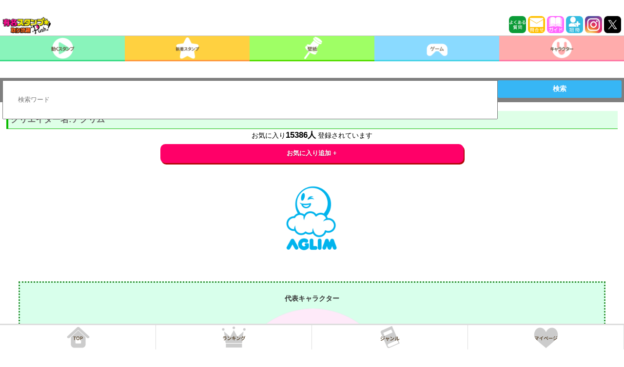

--- FILE ---
content_type: text/html; charset=utf-8
request_url: https://www.google.com/recaptcha/api2/aframe
body_size: 267
content:
<!DOCTYPE HTML><html><head><meta http-equiv="content-type" content="text/html; charset=UTF-8"></head><body><script nonce="UWJqDTaE4rRlgQPyShu3Xg">/** Anti-fraud and anti-abuse applications only. See google.com/recaptcha */ try{var clients={'sodar':'https://pagead2.googlesyndication.com/pagead/sodar?'};window.addEventListener("message",function(a){try{if(a.source===window.parent){var b=JSON.parse(a.data);var c=clients[b['id']];if(c){var d=document.createElement('img');d.src=c+b['params']+'&rc='+(localStorage.getItem("rc::a")?sessionStorage.getItem("rc::b"):"");window.document.body.appendChild(d);sessionStorage.setItem("rc::e",parseInt(sessionStorage.getItem("rc::e")||0)+1);localStorage.setItem("rc::h",'1769143547757');}}}catch(b){}});window.parent.postMessage("_grecaptcha_ready", "*");}catch(b){}</script></body></html>

--- FILE ---
content_type: application/x-javascript
request_url: https://stamps.gsj.mobi/js/slide_panel.js
body_size: 409
content:
$(document).ready(function(){
    $(window).scroll(function(){
        scrollValue = $(this).scrollTop();
        if(scrollValue > 0){
            $("input").focus(function(){
                // 繧ｹ繧ｯ繝ｭ繝ｼ繝ｫ
                // $('body, html').animate({ scrollTop: 0 }, 500);
                // 縺昴ｌ縺槭ｌ縺ｮ繝代�繝�せ繧ｿ繧､繝ｫ縺ｮ螟画峩
                $('.title').css({'position':'absolute', 'top':'0', 'left':'0'});
                $('.menu_list').css({'position':'absolute', 'top':'60', 'left':'0'});
                $('.search_box_sp').css({'position':'absolute', 'top':'118', 'left': '0'});
                
                return false;
            });
        }
    });
    $('#newest_box br').css('display', 'none');
    $('#charlist_box br').css('display', 'none');

    $('.read_more_new').click(function(){
        $('.new_rows').stop(true, true).slideToggle();
        
    });
    $('.read_more_char').click(function(){
        var position = $("#read_more_char_here").offset().top;
        $("html,body").animate({
            scrollTop : position
        }, {
            queue : false
        });
        $('.char_rows').stop(true, true).slideToggle();
        
    });

});

--- FILE ---
content_type: application/javascript; charset=utf-8
request_url: https://fundingchoicesmessages.google.com/f/AGSKWxW7vZ880_zctjigQScNSUAx8iUvF3x3LXoqSjDDZrIRa0OoyA7V6k0Fa5n-nukm8h8AQ5w5DVJWfi4cFwCuBrFya6S4FxKO8BOuLIXoMb7KpOr2CtI-SqRCP5_wJU63SMEp-4TabORqBgDwxE6xEQyUVO7tHgXP1w6bg0EwFhAap8LxDONgEJZ308_R/_/embed/ads.-ad1./AdLanding./ad-300topleft.-ad/main.
body_size: -1289
content:
window['5b7ef5b6-87c7-40a2-a33a-5bde95568435'] = true;